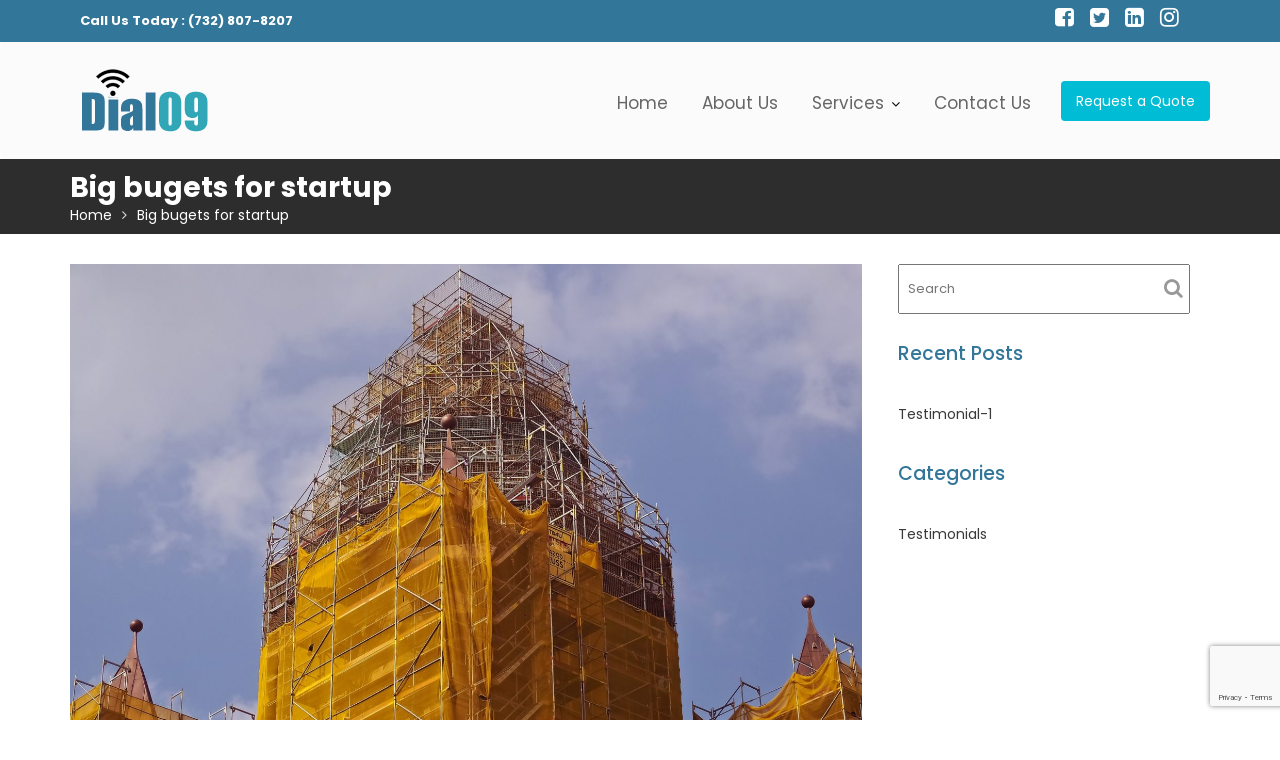

--- FILE ---
content_type: text/html; charset=utf-8
request_url: https://www.google.com/recaptcha/api2/anchor?ar=1&k=6LeRh_AUAAAAAOcBlMsIL3wKKze-12CP7IQYjF_j&co=aHR0cDovL3d3dy5kaWFsMDkuY29tOjgw&hl=en&v=PoyoqOPhxBO7pBk68S4YbpHZ&size=invisible&anchor-ms=20000&execute-ms=30000&cb=9xjwntuntuzv
body_size: 48772
content:
<!DOCTYPE HTML><html dir="ltr" lang="en"><head><meta http-equiv="Content-Type" content="text/html; charset=UTF-8">
<meta http-equiv="X-UA-Compatible" content="IE=edge">
<title>reCAPTCHA</title>
<style type="text/css">
/* cyrillic-ext */
@font-face {
  font-family: 'Roboto';
  font-style: normal;
  font-weight: 400;
  font-stretch: 100%;
  src: url(//fonts.gstatic.com/s/roboto/v48/KFO7CnqEu92Fr1ME7kSn66aGLdTylUAMa3GUBHMdazTgWw.woff2) format('woff2');
  unicode-range: U+0460-052F, U+1C80-1C8A, U+20B4, U+2DE0-2DFF, U+A640-A69F, U+FE2E-FE2F;
}
/* cyrillic */
@font-face {
  font-family: 'Roboto';
  font-style: normal;
  font-weight: 400;
  font-stretch: 100%;
  src: url(//fonts.gstatic.com/s/roboto/v48/KFO7CnqEu92Fr1ME7kSn66aGLdTylUAMa3iUBHMdazTgWw.woff2) format('woff2');
  unicode-range: U+0301, U+0400-045F, U+0490-0491, U+04B0-04B1, U+2116;
}
/* greek-ext */
@font-face {
  font-family: 'Roboto';
  font-style: normal;
  font-weight: 400;
  font-stretch: 100%;
  src: url(//fonts.gstatic.com/s/roboto/v48/KFO7CnqEu92Fr1ME7kSn66aGLdTylUAMa3CUBHMdazTgWw.woff2) format('woff2');
  unicode-range: U+1F00-1FFF;
}
/* greek */
@font-face {
  font-family: 'Roboto';
  font-style: normal;
  font-weight: 400;
  font-stretch: 100%;
  src: url(//fonts.gstatic.com/s/roboto/v48/KFO7CnqEu92Fr1ME7kSn66aGLdTylUAMa3-UBHMdazTgWw.woff2) format('woff2');
  unicode-range: U+0370-0377, U+037A-037F, U+0384-038A, U+038C, U+038E-03A1, U+03A3-03FF;
}
/* math */
@font-face {
  font-family: 'Roboto';
  font-style: normal;
  font-weight: 400;
  font-stretch: 100%;
  src: url(//fonts.gstatic.com/s/roboto/v48/KFO7CnqEu92Fr1ME7kSn66aGLdTylUAMawCUBHMdazTgWw.woff2) format('woff2');
  unicode-range: U+0302-0303, U+0305, U+0307-0308, U+0310, U+0312, U+0315, U+031A, U+0326-0327, U+032C, U+032F-0330, U+0332-0333, U+0338, U+033A, U+0346, U+034D, U+0391-03A1, U+03A3-03A9, U+03B1-03C9, U+03D1, U+03D5-03D6, U+03F0-03F1, U+03F4-03F5, U+2016-2017, U+2034-2038, U+203C, U+2040, U+2043, U+2047, U+2050, U+2057, U+205F, U+2070-2071, U+2074-208E, U+2090-209C, U+20D0-20DC, U+20E1, U+20E5-20EF, U+2100-2112, U+2114-2115, U+2117-2121, U+2123-214F, U+2190, U+2192, U+2194-21AE, U+21B0-21E5, U+21F1-21F2, U+21F4-2211, U+2213-2214, U+2216-22FF, U+2308-230B, U+2310, U+2319, U+231C-2321, U+2336-237A, U+237C, U+2395, U+239B-23B7, U+23D0, U+23DC-23E1, U+2474-2475, U+25AF, U+25B3, U+25B7, U+25BD, U+25C1, U+25CA, U+25CC, U+25FB, U+266D-266F, U+27C0-27FF, U+2900-2AFF, U+2B0E-2B11, U+2B30-2B4C, U+2BFE, U+3030, U+FF5B, U+FF5D, U+1D400-1D7FF, U+1EE00-1EEFF;
}
/* symbols */
@font-face {
  font-family: 'Roboto';
  font-style: normal;
  font-weight: 400;
  font-stretch: 100%;
  src: url(//fonts.gstatic.com/s/roboto/v48/KFO7CnqEu92Fr1ME7kSn66aGLdTylUAMaxKUBHMdazTgWw.woff2) format('woff2');
  unicode-range: U+0001-000C, U+000E-001F, U+007F-009F, U+20DD-20E0, U+20E2-20E4, U+2150-218F, U+2190, U+2192, U+2194-2199, U+21AF, U+21E6-21F0, U+21F3, U+2218-2219, U+2299, U+22C4-22C6, U+2300-243F, U+2440-244A, U+2460-24FF, U+25A0-27BF, U+2800-28FF, U+2921-2922, U+2981, U+29BF, U+29EB, U+2B00-2BFF, U+4DC0-4DFF, U+FFF9-FFFB, U+10140-1018E, U+10190-1019C, U+101A0, U+101D0-101FD, U+102E0-102FB, U+10E60-10E7E, U+1D2C0-1D2D3, U+1D2E0-1D37F, U+1F000-1F0FF, U+1F100-1F1AD, U+1F1E6-1F1FF, U+1F30D-1F30F, U+1F315, U+1F31C, U+1F31E, U+1F320-1F32C, U+1F336, U+1F378, U+1F37D, U+1F382, U+1F393-1F39F, U+1F3A7-1F3A8, U+1F3AC-1F3AF, U+1F3C2, U+1F3C4-1F3C6, U+1F3CA-1F3CE, U+1F3D4-1F3E0, U+1F3ED, U+1F3F1-1F3F3, U+1F3F5-1F3F7, U+1F408, U+1F415, U+1F41F, U+1F426, U+1F43F, U+1F441-1F442, U+1F444, U+1F446-1F449, U+1F44C-1F44E, U+1F453, U+1F46A, U+1F47D, U+1F4A3, U+1F4B0, U+1F4B3, U+1F4B9, U+1F4BB, U+1F4BF, U+1F4C8-1F4CB, U+1F4D6, U+1F4DA, U+1F4DF, U+1F4E3-1F4E6, U+1F4EA-1F4ED, U+1F4F7, U+1F4F9-1F4FB, U+1F4FD-1F4FE, U+1F503, U+1F507-1F50B, U+1F50D, U+1F512-1F513, U+1F53E-1F54A, U+1F54F-1F5FA, U+1F610, U+1F650-1F67F, U+1F687, U+1F68D, U+1F691, U+1F694, U+1F698, U+1F6AD, U+1F6B2, U+1F6B9-1F6BA, U+1F6BC, U+1F6C6-1F6CF, U+1F6D3-1F6D7, U+1F6E0-1F6EA, U+1F6F0-1F6F3, U+1F6F7-1F6FC, U+1F700-1F7FF, U+1F800-1F80B, U+1F810-1F847, U+1F850-1F859, U+1F860-1F887, U+1F890-1F8AD, U+1F8B0-1F8BB, U+1F8C0-1F8C1, U+1F900-1F90B, U+1F93B, U+1F946, U+1F984, U+1F996, U+1F9E9, U+1FA00-1FA6F, U+1FA70-1FA7C, U+1FA80-1FA89, U+1FA8F-1FAC6, U+1FACE-1FADC, U+1FADF-1FAE9, U+1FAF0-1FAF8, U+1FB00-1FBFF;
}
/* vietnamese */
@font-face {
  font-family: 'Roboto';
  font-style: normal;
  font-weight: 400;
  font-stretch: 100%;
  src: url(//fonts.gstatic.com/s/roboto/v48/KFO7CnqEu92Fr1ME7kSn66aGLdTylUAMa3OUBHMdazTgWw.woff2) format('woff2');
  unicode-range: U+0102-0103, U+0110-0111, U+0128-0129, U+0168-0169, U+01A0-01A1, U+01AF-01B0, U+0300-0301, U+0303-0304, U+0308-0309, U+0323, U+0329, U+1EA0-1EF9, U+20AB;
}
/* latin-ext */
@font-face {
  font-family: 'Roboto';
  font-style: normal;
  font-weight: 400;
  font-stretch: 100%;
  src: url(//fonts.gstatic.com/s/roboto/v48/KFO7CnqEu92Fr1ME7kSn66aGLdTylUAMa3KUBHMdazTgWw.woff2) format('woff2');
  unicode-range: U+0100-02BA, U+02BD-02C5, U+02C7-02CC, U+02CE-02D7, U+02DD-02FF, U+0304, U+0308, U+0329, U+1D00-1DBF, U+1E00-1E9F, U+1EF2-1EFF, U+2020, U+20A0-20AB, U+20AD-20C0, U+2113, U+2C60-2C7F, U+A720-A7FF;
}
/* latin */
@font-face {
  font-family: 'Roboto';
  font-style: normal;
  font-weight: 400;
  font-stretch: 100%;
  src: url(//fonts.gstatic.com/s/roboto/v48/KFO7CnqEu92Fr1ME7kSn66aGLdTylUAMa3yUBHMdazQ.woff2) format('woff2');
  unicode-range: U+0000-00FF, U+0131, U+0152-0153, U+02BB-02BC, U+02C6, U+02DA, U+02DC, U+0304, U+0308, U+0329, U+2000-206F, U+20AC, U+2122, U+2191, U+2193, U+2212, U+2215, U+FEFF, U+FFFD;
}
/* cyrillic-ext */
@font-face {
  font-family: 'Roboto';
  font-style: normal;
  font-weight: 500;
  font-stretch: 100%;
  src: url(//fonts.gstatic.com/s/roboto/v48/KFO7CnqEu92Fr1ME7kSn66aGLdTylUAMa3GUBHMdazTgWw.woff2) format('woff2');
  unicode-range: U+0460-052F, U+1C80-1C8A, U+20B4, U+2DE0-2DFF, U+A640-A69F, U+FE2E-FE2F;
}
/* cyrillic */
@font-face {
  font-family: 'Roboto';
  font-style: normal;
  font-weight: 500;
  font-stretch: 100%;
  src: url(//fonts.gstatic.com/s/roboto/v48/KFO7CnqEu92Fr1ME7kSn66aGLdTylUAMa3iUBHMdazTgWw.woff2) format('woff2');
  unicode-range: U+0301, U+0400-045F, U+0490-0491, U+04B0-04B1, U+2116;
}
/* greek-ext */
@font-face {
  font-family: 'Roboto';
  font-style: normal;
  font-weight: 500;
  font-stretch: 100%;
  src: url(//fonts.gstatic.com/s/roboto/v48/KFO7CnqEu92Fr1ME7kSn66aGLdTylUAMa3CUBHMdazTgWw.woff2) format('woff2');
  unicode-range: U+1F00-1FFF;
}
/* greek */
@font-face {
  font-family: 'Roboto';
  font-style: normal;
  font-weight: 500;
  font-stretch: 100%;
  src: url(//fonts.gstatic.com/s/roboto/v48/KFO7CnqEu92Fr1ME7kSn66aGLdTylUAMa3-UBHMdazTgWw.woff2) format('woff2');
  unicode-range: U+0370-0377, U+037A-037F, U+0384-038A, U+038C, U+038E-03A1, U+03A3-03FF;
}
/* math */
@font-face {
  font-family: 'Roboto';
  font-style: normal;
  font-weight: 500;
  font-stretch: 100%;
  src: url(//fonts.gstatic.com/s/roboto/v48/KFO7CnqEu92Fr1ME7kSn66aGLdTylUAMawCUBHMdazTgWw.woff2) format('woff2');
  unicode-range: U+0302-0303, U+0305, U+0307-0308, U+0310, U+0312, U+0315, U+031A, U+0326-0327, U+032C, U+032F-0330, U+0332-0333, U+0338, U+033A, U+0346, U+034D, U+0391-03A1, U+03A3-03A9, U+03B1-03C9, U+03D1, U+03D5-03D6, U+03F0-03F1, U+03F4-03F5, U+2016-2017, U+2034-2038, U+203C, U+2040, U+2043, U+2047, U+2050, U+2057, U+205F, U+2070-2071, U+2074-208E, U+2090-209C, U+20D0-20DC, U+20E1, U+20E5-20EF, U+2100-2112, U+2114-2115, U+2117-2121, U+2123-214F, U+2190, U+2192, U+2194-21AE, U+21B0-21E5, U+21F1-21F2, U+21F4-2211, U+2213-2214, U+2216-22FF, U+2308-230B, U+2310, U+2319, U+231C-2321, U+2336-237A, U+237C, U+2395, U+239B-23B7, U+23D0, U+23DC-23E1, U+2474-2475, U+25AF, U+25B3, U+25B7, U+25BD, U+25C1, U+25CA, U+25CC, U+25FB, U+266D-266F, U+27C0-27FF, U+2900-2AFF, U+2B0E-2B11, U+2B30-2B4C, U+2BFE, U+3030, U+FF5B, U+FF5D, U+1D400-1D7FF, U+1EE00-1EEFF;
}
/* symbols */
@font-face {
  font-family: 'Roboto';
  font-style: normal;
  font-weight: 500;
  font-stretch: 100%;
  src: url(//fonts.gstatic.com/s/roboto/v48/KFO7CnqEu92Fr1ME7kSn66aGLdTylUAMaxKUBHMdazTgWw.woff2) format('woff2');
  unicode-range: U+0001-000C, U+000E-001F, U+007F-009F, U+20DD-20E0, U+20E2-20E4, U+2150-218F, U+2190, U+2192, U+2194-2199, U+21AF, U+21E6-21F0, U+21F3, U+2218-2219, U+2299, U+22C4-22C6, U+2300-243F, U+2440-244A, U+2460-24FF, U+25A0-27BF, U+2800-28FF, U+2921-2922, U+2981, U+29BF, U+29EB, U+2B00-2BFF, U+4DC0-4DFF, U+FFF9-FFFB, U+10140-1018E, U+10190-1019C, U+101A0, U+101D0-101FD, U+102E0-102FB, U+10E60-10E7E, U+1D2C0-1D2D3, U+1D2E0-1D37F, U+1F000-1F0FF, U+1F100-1F1AD, U+1F1E6-1F1FF, U+1F30D-1F30F, U+1F315, U+1F31C, U+1F31E, U+1F320-1F32C, U+1F336, U+1F378, U+1F37D, U+1F382, U+1F393-1F39F, U+1F3A7-1F3A8, U+1F3AC-1F3AF, U+1F3C2, U+1F3C4-1F3C6, U+1F3CA-1F3CE, U+1F3D4-1F3E0, U+1F3ED, U+1F3F1-1F3F3, U+1F3F5-1F3F7, U+1F408, U+1F415, U+1F41F, U+1F426, U+1F43F, U+1F441-1F442, U+1F444, U+1F446-1F449, U+1F44C-1F44E, U+1F453, U+1F46A, U+1F47D, U+1F4A3, U+1F4B0, U+1F4B3, U+1F4B9, U+1F4BB, U+1F4BF, U+1F4C8-1F4CB, U+1F4D6, U+1F4DA, U+1F4DF, U+1F4E3-1F4E6, U+1F4EA-1F4ED, U+1F4F7, U+1F4F9-1F4FB, U+1F4FD-1F4FE, U+1F503, U+1F507-1F50B, U+1F50D, U+1F512-1F513, U+1F53E-1F54A, U+1F54F-1F5FA, U+1F610, U+1F650-1F67F, U+1F687, U+1F68D, U+1F691, U+1F694, U+1F698, U+1F6AD, U+1F6B2, U+1F6B9-1F6BA, U+1F6BC, U+1F6C6-1F6CF, U+1F6D3-1F6D7, U+1F6E0-1F6EA, U+1F6F0-1F6F3, U+1F6F7-1F6FC, U+1F700-1F7FF, U+1F800-1F80B, U+1F810-1F847, U+1F850-1F859, U+1F860-1F887, U+1F890-1F8AD, U+1F8B0-1F8BB, U+1F8C0-1F8C1, U+1F900-1F90B, U+1F93B, U+1F946, U+1F984, U+1F996, U+1F9E9, U+1FA00-1FA6F, U+1FA70-1FA7C, U+1FA80-1FA89, U+1FA8F-1FAC6, U+1FACE-1FADC, U+1FADF-1FAE9, U+1FAF0-1FAF8, U+1FB00-1FBFF;
}
/* vietnamese */
@font-face {
  font-family: 'Roboto';
  font-style: normal;
  font-weight: 500;
  font-stretch: 100%;
  src: url(//fonts.gstatic.com/s/roboto/v48/KFO7CnqEu92Fr1ME7kSn66aGLdTylUAMa3OUBHMdazTgWw.woff2) format('woff2');
  unicode-range: U+0102-0103, U+0110-0111, U+0128-0129, U+0168-0169, U+01A0-01A1, U+01AF-01B0, U+0300-0301, U+0303-0304, U+0308-0309, U+0323, U+0329, U+1EA0-1EF9, U+20AB;
}
/* latin-ext */
@font-face {
  font-family: 'Roboto';
  font-style: normal;
  font-weight: 500;
  font-stretch: 100%;
  src: url(//fonts.gstatic.com/s/roboto/v48/KFO7CnqEu92Fr1ME7kSn66aGLdTylUAMa3KUBHMdazTgWw.woff2) format('woff2');
  unicode-range: U+0100-02BA, U+02BD-02C5, U+02C7-02CC, U+02CE-02D7, U+02DD-02FF, U+0304, U+0308, U+0329, U+1D00-1DBF, U+1E00-1E9F, U+1EF2-1EFF, U+2020, U+20A0-20AB, U+20AD-20C0, U+2113, U+2C60-2C7F, U+A720-A7FF;
}
/* latin */
@font-face {
  font-family: 'Roboto';
  font-style: normal;
  font-weight: 500;
  font-stretch: 100%;
  src: url(//fonts.gstatic.com/s/roboto/v48/KFO7CnqEu92Fr1ME7kSn66aGLdTylUAMa3yUBHMdazQ.woff2) format('woff2');
  unicode-range: U+0000-00FF, U+0131, U+0152-0153, U+02BB-02BC, U+02C6, U+02DA, U+02DC, U+0304, U+0308, U+0329, U+2000-206F, U+20AC, U+2122, U+2191, U+2193, U+2212, U+2215, U+FEFF, U+FFFD;
}
/* cyrillic-ext */
@font-face {
  font-family: 'Roboto';
  font-style: normal;
  font-weight: 900;
  font-stretch: 100%;
  src: url(//fonts.gstatic.com/s/roboto/v48/KFO7CnqEu92Fr1ME7kSn66aGLdTylUAMa3GUBHMdazTgWw.woff2) format('woff2');
  unicode-range: U+0460-052F, U+1C80-1C8A, U+20B4, U+2DE0-2DFF, U+A640-A69F, U+FE2E-FE2F;
}
/* cyrillic */
@font-face {
  font-family: 'Roboto';
  font-style: normal;
  font-weight: 900;
  font-stretch: 100%;
  src: url(//fonts.gstatic.com/s/roboto/v48/KFO7CnqEu92Fr1ME7kSn66aGLdTylUAMa3iUBHMdazTgWw.woff2) format('woff2');
  unicode-range: U+0301, U+0400-045F, U+0490-0491, U+04B0-04B1, U+2116;
}
/* greek-ext */
@font-face {
  font-family: 'Roboto';
  font-style: normal;
  font-weight: 900;
  font-stretch: 100%;
  src: url(//fonts.gstatic.com/s/roboto/v48/KFO7CnqEu92Fr1ME7kSn66aGLdTylUAMa3CUBHMdazTgWw.woff2) format('woff2');
  unicode-range: U+1F00-1FFF;
}
/* greek */
@font-face {
  font-family: 'Roboto';
  font-style: normal;
  font-weight: 900;
  font-stretch: 100%;
  src: url(//fonts.gstatic.com/s/roboto/v48/KFO7CnqEu92Fr1ME7kSn66aGLdTylUAMa3-UBHMdazTgWw.woff2) format('woff2');
  unicode-range: U+0370-0377, U+037A-037F, U+0384-038A, U+038C, U+038E-03A1, U+03A3-03FF;
}
/* math */
@font-face {
  font-family: 'Roboto';
  font-style: normal;
  font-weight: 900;
  font-stretch: 100%;
  src: url(//fonts.gstatic.com/s/roboto/v48/KFO7CnqEu92Fr1ME7kSn66aGLdTylUAMawCUBHMdazTgWw.woff2) format('woff2');
  unicode-range: U+0302-0303, U+0305, U+0307-0308, U+0310, U+0312, U+0315, U+031A, U+0326-0327, U+032C, U+032F-0330, U+0332-0333, U+0338, U+033A, U+0346, U+034D, U+0391-03A1, U+03A3-03A9, U+03B1-03C9, U+03D1, U+03D5-03D6, U+03F0-03F1, U+03F4-03F5, U+2016-2017, U+2034-2038, U+203C, U+2040, U+2043, U+2047, U+2050, U+2057, U+205F, U+2070-2071, U+2074-208E, U+2090-209C, U+20D0-20DC, U+20E1, U+20E5-20EF, U+2100-2112, U+2114-2115, U+2117-2121, U+2123-214F, U+2190, U+2192, U+2194-21AE, U+21B0-21E5, U+21F1-21F2, U+21F4-2211, U+2213-2214, U+2216-22FF, U+2308-230B, U+2310, U+2319, U+231C-2321, U+2336-237A, U+237C, U+2395, U+239B-23B7, U+23D0, U+23DC-23E1, U+2474-2475, U+25AF, U+25B3, U+25B7, U+25BD, U+25C1, U+25CA, U+25CC, U+25FB, U+266D-266F, U+27C0-27FF, U+2900-2AFF, U+2B0E-2B11, U+2B30-2B4C, U+2BFE, U+3030, U+FF5B, U+FF5D, U+1D400-1D7FF, U+1EE00-1EEFF;
}
/* symbols */
@font-face {
  font-family: 'Roboto';
  font-style: normal;
  font-weight: 900;
  font-stretch: 100%;
  src: url(//fonts.gstatic.com/s/roboto/v48/KFO7CnqEu92Fr1ME7kSn66aGLdTylUAMaxKUBHMdazTgWw.woff2) format('woff2');
  unicode-range: U+0001-000C, U+000E-001F, U+007F-009F, U+20DD-20E0, U+20E2-20E4, U+2150-218F, U+2190, U+2192, U+2194-2199, U+21AF, U+21E6-21F0, U+21F3, U+2218-2219, U+2299, U+22C4-22C6, U+2300-243F, U+2440-244A, U+2460-24FF, U+25A0-27BF, U+2800-28FF, U+2921-2922, U+2981, U+29BF, U+29EB, U+2B00-2BFF, U+4DC0-4DFF, U+FFF9-FFFB, U+10140-1018E, U+10190-1019C, U+101A0, U+101D0-101FD, U+102E0-102FB, U+10E60-10E7E, U+1D2C0-1D2D3, U+1D2E0-1D37F, U+1F000-1F0FF, U+1F100-1F1AD, U+1F1E6-1F1FF, U+1F30D-1F30F, U+1F315, U+1F31C, U+1F31E, U+1F320-1F32C, U+1F336, U+1F378, U+1F37D, U+1F382, U+1F393-1F39F, U+1F3A7-1F3A8, U+1F3AC-1F3AF, U+1F3C2, U+1F3C4-1F3C6, U+1F3CA-1F3CE, U+1F3D4-1F3E0, U+1F3ED, U+1F3F1-1F3F3, U+1F3F5-1F3F7, U+1F408, U+1F415, U+1F41F, U+1F426, U+1F43F, U+1F441-1F442, U+1F444, U+1F446-1F449, U+1F44C-1F44E, U+1F453, U+1F46A, U+1F47D, U+1F4A3, U+1F4B0, U+1F4B3, U+1F4B9, U+1F4BB, U+1F4BF, U+1F4C8-1F4CB, U+1F4D6, U+1F4DA, U+1F4DF, U+1F4E3-1F4E6, U+1F4EA-1F4ED, U+1F4F7, U+1F4F9-1F4FB, U+1F4FD-1F4FE, U+1F503, U+1F507-1F50B, U+1F50D, U+1F512-1F513, U+1F53E-1F54A, U+1F54F-1F5FA, U+1F610, U+1F650-1F67F, U+1F687, U+1F68D, U+1F691, U+1F694, U+1F698, U+1F6AD, U+1F6B2, U+1F6B9-1F6BA, U+1F6BC, U+1F6C6-1F6CF, U+1F6D3-1F6D7, U+1F6E0-1F6EA, U+1F6F0-1F6F3, U+1F6F7-1F6FC, U+1F700-1F7FF, U+1F800-1F80B, U+1F810-1F847, U+1F850-1F859, U+1F860-1F887, U+1F890-1F8AD, U+1F8B0-1F8BB, U+1F8C0-1F8C1, U+1F900-1F90B, U+1F93B, U+1F946, U+1F984, U+1F996, U+1F9E9, U+1FA00-1FA6F, U+1FA70-1FA7C, U+1FA80-1FA89, U+1FA8F-1FAC6, U+1FACE-1FADC, U+1FADF-1FAE9, U+1FAF0-1FAF8, U+1FB00-1FBFF;
}
/* vietnamese */
@font-face {
  font-family: 'Roboto';
  font-style: normal;
  font-weight: 900;
  font-stretch: 100%;
  src: url(//fonts.gstatic.com/s/roboto/v48/KFO7CnqEu92Fr1ME7kSn66aGLdTylUAMa3OUBHMdazTgWw.woff2) format('woff2');
  unicode-range: U+0102-0103, U+0110-0111, U+0128-0129, U+0168-0169, U+01A0-01A1, U+01AF-01B0, U+0300-0301, U+0303-0304, U+0308-0309, U+0323, U+0329, U+1EA0-1EF9, U+20AB;
}
/* latin-ext */
@font-face {
  font-family: 'Roboto';
  font-style: normal;
  font-weight: 900;
  font-stretch: 100%;
  src: url(//fonts.gstatic.com/s/roboto/v48/KFO7CnqEu92Fr1ME7kSn66aGLdTylUAMa3KUBHMdazTgWw.woff2) format('woff2');
  unicode-range: U+0100-02BA, U+02BD-02C5, U+02C7-02CC, U+02CE-02D7, U+02DD-02FF, U+0304, U+0308, U+0329, U+1D00-1DBF, U+1E00-1E9F, U+1EF2-1EFF, U+2020, U+20A0-20AB, U+20AD-20C0, U+2113, U+2C60-2C7F, U+A720-A7FF;
}
/* latin */
@font-face {
  font-family: 'Roboto';
  font-style: normal;
  font-weight: 900;
  font-stretch: 100%;
  src: url(//fonts.gstatic.com/s/roboto/v48/KFO7CnqEu92Fr1ME7kSn66aGLdTylUAMa3yUBHMdazQ.woff2) format('woff2');
  unicode-range: U+0000-00FF, U+0131, U+0152-0153, U+02BB-02BC, U+02C6, U+02DA, U+02DC, U+0304, U+0308, U+0329, U+2000-206F, U+20AC, U+2122, U+2191, U+2193, U+2212, U+2215, U+FEFF, U+FFFD;
}

</style>
<link rel="stylesheet" type="text/css" href="https://www.gstatic.com/recaptcha/releases/PoyoqOPhxBO7pBk68S4YbpHZ/styles__ltr.css">
<script nonce="O28Ait71En43Hj9G-NJgAQ" type="text/javascript">window['__recaptcha_api'] = 'https://www.google.com/recaptcha/api2/';</script>
<script type="text/javascript" src="https://www.gstatic.com/recaptcha/releases/PoyoqOPhxBO7pBk68S4YbpHZ/recaptcha__en.js" nonce="O28Ait71En43Hj9G-NJgAQ">
      
    </script></head>
<body><div id="rc-anchor-alert" class="rc-anchor-alert"></div>
<input type="hidden" id="recaptcha-token" value="[base64]">
<script type="text/javascript" nonce="O28Ait71En43Hj9G-NJgAQ">
      recaptcha.anchor.Main.init("[\x22ainput\x22,[\x22bgdata\x22,\x22\x22,\[base64]/[base64]/[base64]/[base64]/[base64]/[base64]/KGcoTywyNTMsTy5PKSxVRyhPLEMpKTpnKE8sMjUzLEMpLE8pKSxsKSksTykpfSxieT1mdW5jdGlvbihDLE8sdSxsKXtmb3IobD0odT1SKEMpLDApO08+MDtPLS0pbD1sPDw4fFooQyk7ZyhDLHUsbCl9LFVHPWZ1bmN0aW9uKEMsTyl7Qy5pLmxlbmd0aD4xMDQ/[base64]/[base64]/[base64]/[base64]/[base64]/[base64]/[base64]\\u003d\x22,\[base64]\\u003d\\u003d\x22,\x22wpoUeMKKM0deNsOOGMKIVMKnwppZwpxdR8ODDmNVwoXCmcOMwrXDojhoS33CmyFpOsKJTWnCj1fDlG7CuMK8ccOWw4/CjcOud8O/e3vCssOWwrRfw74IaMOEwr/DuDXCi8KNcAFbwp4Bwr3CnTbDrijCiCEfwrNCOQ/CrcObwqrDtMKeRcOYwqbCtgPDrCJ9bj7CvhsKQVpwwrzCtcOEJMKyw6Ycw7nCj1PCtMOROG7Cq8OGwoTCplgnw655wrPCslPDjsORwqI+wrIyBiPDjjfCm8K9w7sgw5TCoMKtwr7ChcKlGBg2wr7DhgJhKGnCv8K9NsOSIsKhwoRsWMK0A8KTwr8EE0BhED1+wp7Dok/Cq2QMNMOvdmHDscKYOkDCnsKCKcOgw7BDHE/Ciz5seDLDknBkwoNKwofDr0gmw5QUHMKxTl4JJcOXw4Q1wohMWi9eGMO/[base64]/Dr8KpWVV9d8KAwqELwo/DvyDDlH/DocKSwq4qZBcxd2o5wrRYw4Iow6VZw6JcCHESMVfChxszwrlJwpdjw4PCv8OHw6TDjhDCu8KwGhbDmDjDpcKpwppowqsCXzLCoMKBBAx2X1xuLy7Dm05Vw4PDkcOXNMOgScK0chwxw4sewp/DucOcwoRyDsOBwqhMZcONw7Uww5cABzEnw57Cq8Oswq3CtMKARMOvw5kewonDusO+wo5bwpwVwpDDq04dUjLDkMKUVMK1w5tNeMOTSsK7bBnDmsOkDF8+wovCqcKXecKtH2XDnx/CoMKJVcK3OcOxRsOiwqAYw63DgXRKw6A3dcOAw4LDi8ORXBYyw4PCvsO7fMKYWV43wqlsasOOwphIHsKjFcOWwqAfw6nCgGERAcKlJMKqFFXDlMOcZsOGw77CogQrLn98KFgmCjcsw6rDnSdhZsOCw4vDi8OGw6/[base64]/DowTCt11MPsOUwr9Vc8OPEHDCiVNFwrXCgMKnwpvDsMOlw5rDtQfCiC/DucOcwqsowoLCpsOXA1JVWMK2w7bDvETDvwDCuDXCncKSGzFuFHMwHEdcwqwWw755wozCrcKKwqNxw7TDrUTCpVfDlgcOWsKSOjV5PcKiKsOowrXDtsKQWVhfw7zDpsKTwq9Jw5/DtMKSeVDDiMOURS/[base64]/ZVwKVFvDksKWw4sJwpPDvQrDkFYAb3cjwoBKw7fCscOmwqEgw5bCgS7CiMKkdcO5w7bCi8O6RjHCpBDDgMK7w68YbCJEw6AKwposw4fDlX3CrDYxCMKDbB5Vw7bDnHXCp8K0IMO8LsKqHMKkw73DlMKJw6J8TGtXw7LCs8O1w4/DgcO4w5pqTsK4b8Ozw4klwqvDv3fCl8KNw6HCq3rDln9SHyvDm8K/[base64]/D8KNScK3R2vDu8KmwpQyK8KnQD8IQMKjw4VUwoTCn3LDvcOCw5gAEnwIw6sbb0Nmw6xxfMOUH0HDqsKFUkHCr8K/LsK3EzvCtC3CusOTw4DCocKsST5/w4Z3woVLCH9kF8OrPMKpw7DCucOUPU/DksOlwo8vwqofw7NxwqvCnMKQZsO7w6TDj0PDkEHCr8KcHcKWIwYdw4bDqcKfwqPCry1Iw4zCisKXw4YbO8OuHcO1DMO7ayArbMONw4fDkk4+c8KcXV8FAxfCkXvCr8KwCXVjwr3DsVV0w7hIYyvDow5BwrvDgzzCnXg+QEBsw77CkxljBMOSwpgVwrLDhX4aw7/Cq19wZsOvW8KJXcOSBsOYZWrDsC5Nw7XChiHChgVHQcKcw41Sw4jDg8OnacOXLVDDmsOGTsKnfMKKw7XDlMKvHFRfTcO5w6XCkVXCuVxRwrgfSsKQwoPCi8KqMwYCa8O5w5nDsn8wVsKqwqDCiXrDscO4w7ZaYyt7wp7CjkLCosOrwqcVwqzDucOkwp/[base64]/B8OgPcO6w4zCssKoMsOGQcKTwpTDksKBw53Dt8OEDRx9w55Pwo4lPsOxP8OCccKTw6ZNNcK3MmjCo0/DhcK5wpcWT3TCuj7DtsOHYsKZd8OUScK7w71zC8O1aQE6XQnDk2XDg8Odw4R+CUHDizlsTxJqSjI+AMOjwqnDqsOxDcOLV3BuClfCrsKwY8OLH8KqwoErYcOTwpJlG8KAwpobMxgqE3UGKk85S8OfHlfCqFjClgoQw7tpwp/CiMOBSEwqw5FHZsKwwrzCrMKbw7XCqcOyw4fDlsOTIsOVwrg4wrHCg2bDpsOcTcO4XcOBUDjDlWljw6APZMO7w7LDoBAAw7gTSsO6UhPDpcKywp1WwrPCqTMfw47DpQBbw67Dryw4wow+w6VmLVTCkMOFMMOWwpM2wo/Cl8O/[base64]/DiEfDhcOyw6QOwrXDk8Kiwr4Gw7Uow4TDiwzDrMOdQ3HCqGTCnmk7w6DDiMKTw4ViRMKjw5HCpWk9w7nCvsKXwp4Nw7/[base64]/DumZPBVh7KsO4B2s2RVfDqxDDq1XDkcKsw7/DvcOaQ8KdajHDssOwVxcPQcKSw4pvRUfDkWQfUcOjw6fDlcO7dcOGw53CqmTDscOCw54+wrHDhQHDi8OOw6pMw68swp7DmMK/[base64]/CnG9tFmPDt17DvMOewrLCmkYSXsOywqwDw6czwqbDrMKgw5seX8OzZ3Yjwpt/wprChMKGInNxNiVAw50dwo8Vwp7Cg0PChcKrwqV1CcK1wo/CuW/CkzDDi8KIBDTDtABDJyPDgcOMGHh8Vz/DusKATlN8E8Olw4BiMMO/w5zDkjjDlEF+w5RwE1pgwow/[base64]/[base64]/IMKVDlFbB8KYFcKPwrfDhMK1w7jDmGA5ScOXwpfDoMOsegLCnAdRwrDDscOoRMK7OUFkw5rDsCEvQhsEw7QMwpAAM8OBBsKFAyPDpMKMZk7CkcOUAHbDtsOLCwZOGzRQZ8KMwpwUDll0wqxQDAbCl3QoNWNkTX0LeyHCtMODwq/CoMO4esO4BGnCsALDlsKjRsOhw43DoTwgfg4rw63DrsOZSEnDjsKuw4JmQcOcw589wrnCrQXCqcOKOTNjGnU9T8KNH2NXw4nDkC/DpFbDn03CrsKdwp/[base64]/CmXwvMSYYLMOmBAhXw6/DtnjCtsKLJMKtwpnCoDp/[base64]/[base64]/DrMKDwpvCk8Ksw4jDoRzCk0LDt8KBbcOXw6DDhcK/HcKRwrHCpFcmw7YfF8KywoxTwq1xw5fCrMOiKMK6wplHwpQLQCzDrsO2wqvDpiAfwpzDt8K/CcKSwqZiwp3DvFzDiMKzw4DCgMKcLwDDqAzDjsOlw4oKwqjDsMKPwoxKw5McEH/[base64]/[base64]/DmxkNwp4hw5LCiMKCZWfDm8OLEVDDksO3YcKnVQnDjQYhw7N1wrHCvhAmCsOaFiAow58lSMKBw5fDpkPCl07DnB3Ch8OAwrXClcKefcO1e1tGw7wSfEBLUcO9JH/Cu8KHFMKPw7caXQXDljwNbXXDs8Kqw7IAZMKdFi96w4kEwr4NwrJKwqXCkGrCmcKsPTUUesOeQsOaUsK2RGBfwozDj2A8woxjfCDDjMOhwrMYBnhhw5N8wovCj8KoI8KMXC40IHrCk8KEFcOGbcOCe2glAWbDh8KQY8OOw6rDmAjDhF0HJFbDtG1IPmEzw43Cjw/DhQfDnWLCisO6wrXDoMOEAsOkfMOzw5VhXWkdIcKAw6vDvMKySsO8dGFbKMORw6xYw4jDqURqwoXDsMOiwpg1wrFiw7PCrjLDmE7Dph/CtMKzEMOVTz5Owp7DhSXDmT8RfxnCrCHCm8OiwofDi8O/[base64]/wqUcw7fCsRJ7w7DDkcKlABcbHgVbw7UbwrTDsA8vasO4eQgSw4jDosOmXMOLOlHCn8OROMOPwoHDsMOdTW5kZQgNw4jCkE4bwqzChsKowq/[base64]/DkXI5w5VZJg5oNsKnw4jDojoXamfCkULCvMKAC8Oow7DDnsO9QiMIPwp8Sj/DoEPCiF3DnCcfw55aw5VQw69TSDYKIMKzTix0w7YdJC7CkcKiBGjCq8OoacK0bMOpwq/CusKyw6g1w4lIwrc/dMOwUsKww6LDtsO2woo5H8KDw4tAwqbCtcO0FMOAwoBmwps4cXVgJDoawq7CrsKoccKLw4Aqw5TDjMKAXsOjw5zCiCfCuw7DuRscwrQmBMOHwqXDvsKFwprCqUHCqiZxQMKyXz9sw7HDgcKJYcO6w6p/w59pwq/DlSXDu8OfXcKPdGZ9wpZNw6M0TjU6wp95w57Cvj8rw496IcOWwpHDr8OBwpNxI8OkEgZpwox2asOUw7bClF/DkG1+KyFhwpIdwpnDn8Kgw6fDlcKbw5XDu8KtQMK2wrrDrk9DHsKSEcOiwrFUw4XCv8O4UnbCtsONMibDqcOjaMOLIxhzw5vCiTjDhl/DksK5w5bChcOmUnxnfcOkwrt7GkR2woDCtD07ScOJw6PCmMKnRmnDkQ4+XzvCul3Dp8KvwqjDrCLCrMK3w7fDrlbCgCHDtEIiRsOMOmAhA2HClSBGUyEbwr/Ch8OmU25id2TCtMOewp5zXDMdWgHDrsOewpzDs8Kfw5vCtSjDt8OPw4LCnVVYwoXDg8OKwpnCssKCckLDnsK8wq5lw6YbwrzDocOmw5NTw4drdiUbEsOJOA/[base64]/CvMK0w5x4fcK6IUlWwpUbeMOkw5XDoHB3wrTDpWwUw5wpwrLDrMO8wq3CrcKvw53DsGtowprChDo0Ng7CvMKww4UcDEQkK2PDliTCploiwqpAwqTCiFgCwprCsAPDv3rClMOgOAXDuVbDrhQ6KyzCosK1QXFLw6DDunnDhBDDo0BKw5rDssOKwr/Cgytbw4dwVMOqBcKww6/CrMOWDMKud8Ohw5XCtsK8KMOqAsOFD8OzwqPCqMK6w4YQwq/DmyV5w45qwr88w4p9wojDnDTDpB3DgMOowoTChSU/w7TDpsK6GXR+wpfDm0rCiG3Ds2PDtSpgwpQNw5MtwqkoQzxwRmVWBsKtWcO3wrxVw5jCk10wChkswoTCrMOQOMKEQxAuw7vDu8Kjw5/ChcOqwoE3wr/DiMOHeMOnw5bDrMO+NQR7w4jDl0nCgGDDvkTCkVfDqVDCh05YVDw4w5NewoDDtF99wrTCpsOqwrnDtMO6wrhAwqMqHMOhwrFdKkVxw4Z9NsOPw7tiw5Q/BGYQw48GfTvCh8OrIy5xwqPDvxzDgcKdwpLCoMK6wr7DmcKTJsKHW8OLwrAlMkReLiDCisKMcsOJZ8KDLcKpwr3DuivCmTnDrFZEKH4iGsK6eHXCowDDqEjDl8KKO8Osc8OowrIxCFbDpsOxwpvDgsKIB8OowrAPw5DCgGTCuV4GaF9/wq/Cs8Oqw7LChMOYwpo7w5kzDMKWFmnCh8K0w788wqfCkXfCpW49w5bDrGNFecKnw4TCoVtGwqQQJsKlw6hWIAhueQZZZcK6fGQ/RcO2w4MyZV1Yw6tIwofDhcKib8OUw47DiBjDnsOGN8KiwrUwMMKDw5hnwowOfsOnX8OYTkPCl2fDlR/CscKyYMKWwohDZcKQw6U/[base64]/[base64]/CtcKCw5bCvsO+wokGaRlaLsObKsOgwp9vaxFXwrJkw5vDtsODw40WwrDCtg5swrjCoV4Jw6fCqMOMG1LDn8OwwoJhw5TDkxfCjFXDucKaw7dJwr/CkGLDs8Opw5onC8OIWVTDv8KMwptmA8KSfMKIw55Dw6IAUMOCwpZFw7QsKUnCiRQSw7Z1WDfCoTN2fCzChBHDmmoowo0jw6vDgkJOesKzR8O7NxXCssO1woTCqU0vwp7DkcK3XsOXOMOdS2VEwoPDgcKMIcKmw7cJwq8Qwr/DkRnDu0kjPwICfcK7wqAiIcKewq/[base64]/CjMKHeRbCuBDCgVTCrS0lw6MrwpdKwpDCiyUzw7jDoksKw67CpknCs2vDhz/DpsKawp8zw4DCvcOTSR3Crm/DlBpEFlrDg8ORwq3CjsOIOMKCw6kVwrPDqxp0w7TClHhXYsKnw4vCoMKJHcKWwrJpwoHDjMOPQcKDwr/CiCrCm8ONHSZEByVqw4bDrzHDlsK2wrBaw6jCpsKFw6zCmsKYw4shJAMywrQywrgjLAlXSsKwIAvCuAd5CcOFwowpwrdMwqPDoFvCuMO4NgLDvcKNwqY8w70XAcO2wq/[base64]/Dg8Kyw6vCr8O2NQrDgsONFcKFw4vDmCrCisKXW3JowokwwqLDh8K7wrxzJ8KYNHLDisKQwpfCmV/[base64]/CmBnCmsOGwqMiM8OeEWt4w6ZfJ8K9wqshBcK+w5ELwpvDmH/[base64]/CicOawopXH8KJw4MFSQZuwqQ7LcOyMMOAw5E8OcKeCDIxwrHCosK7wrRtwpLDvMK0AxPCtm7CqzUUJsKIw5c+wqrCsmMld2Q9H3sswp0qDW9rO8OYF1YwElLDjsKVDcKNwpLDuMOBw5bDti0SM8OMwrbChRZIH8OUw4VCO1/[base64]/DpcOqwozDvcKkSsKyw6cXbMObwqTDuAbDvMKYOcKgwp01w6/DmWUtYyLDksOHIEtjPMOvAjxKBDvDiDzDhsKbw7DDkAwoHTwaNiDDjMO1esKrNDRkw4wWBMKWwqp1GsOhRMOmwpxBMkFXwr7DqMOcaDnDlsKYw7N4wpfDicKPw6fCoEDDvMOZw7FxGMKZGXnCv8Obw5XDvhd/HsOBw5l5wpnDuAgSw43CuMKUw4TDncKvw7oYw4TCgsOywoBxCDFhJHATWSPCliJiPmgyfiguwoMSw4EAXsKZw50TGCLDssKaPcKfwq89w6EBw6PCv8KZPjFAEETCi0w+wqjCjl4hw7PChsOZTsK/dwHDmMO3O2/[base64]/Du2rDrcK1EkjDhMKuB3E4UsKpAD1tcMOcPAnDocKxw7kww5LCg8K0wqcrwqEswpXDvE3DjWLCmMK1P8KzVyDCicKXK0rCjMK0eMOHw5tiw7Ugf0Yjw4gaOT7CscK0w7fDo31Fw7FDaMKUYMKNN8KAw4wmU28uw5/Ds8KzXsK1wrvCkMKEel1VPMKIw5PDnsOIw5TCtMKmTBrCp8O/wqzCpRbDpHTDiC0iDCjDosOrwqY/[base64]/CkMOyThBhw5fCixt7w7RlA3bCvhFnMMOewotvw4LCosKRdsK7Kn7Dv3dew6rCgsKrVgJFw73DjDUSwo7DgwXCtcKywpxNL8KMwqFIccK2LRnDpiBPwpp9w7AWwq/ClD/Dq8KrOnvDgDrDoS7Dsi/[base64]/[base64]/wrF6M8KhY1zDssKcHUZow61yw4jDlUHCi1dIACnCh8K9d8K1wpsBWTx/GiIzYcKpwrhKOMOdEMKMRD90w53DlcKcwrM7GmHCqzTCocKlBhp+WMKTIRrChX3CimptUxUkw7LCj8KBwrHCh1vDmMORwpYOCcOhw7/CmGjCtMKWY8Kpw7wDBMK/wr/DuEzDlgHCicKuwpLCrQTCqMKWZsO/[base64]/DhzMTCsK8wrEZw5oyw4xQXMOvQsO6wrvClcO0UDPCqETDicOJwrHCrWTCjcO+wp8fwoVxwrx7wqtRcMO5c3HCi8O/[base64]/Dh8K7w4vChMOmw7hlwr7DrAXDs28+wr3DjzPCpMOqBhxddijDvXvCjnwWQ1kaw5/ChMKnwqXDq8KbDMOuAxwIw4Z/w4Bkw6jDr8Kgw79xE8OjQX4XF8Ozw4Yfw7F8YCRQw5c5TMOZw7QfwqPCpMKOw5QywprDjsOpZ8OqCsKKS8Kmw67DicOLwp42aBMgUEIFCcKZw4DDocOzwozCjcOdw65qwq8/Nmo+UzXCsxp/w5kCDsOowpPCpXXDj8KWcCnCisKlwp/CvMKVA8O/w4HDscOHw5/Cl2LCq3wUwq/CkMOqwrsdwrFywqvDqMK6w5xrDsKuPsOzGsKNw6HDvSAmXBFcw6HCrjBzwr7CrsO0wptRbcK/wohgw4/Ci8OrwrpMw75qPl1xdcKPw5NHwo1dbm/DicKvIRETw6U2LBXCpsOlw4oWZsKvwpXCiXMbwr19w6/CsW3Dt39Pw6nDqzgSKmhhXnJDecKjwrUUwqQTRMOvwooOwplAYCnDgsK5w7Jrw7dWKMORw6nDsD0/wrnDl1vDrjhOHEdtw7leWsOnX8KLw7kbwqwbF8KMwq/Ct2fCkG7CssOvw7DClcOfXDzDkATCrypUwq0mwpseBE47w7PCuMKlKGFWIsOnw65UD30iwqkPHi/ChUt3QMO7wqcBwr19CcOdbMOiFBkiwonCuAVZV1M6UsOlw7gca8K0wojCuEIUwpfCjcOowo5ww4p6w4zClcK6wpXCicO+F3HDi8Kxwopdwp9DwoNXwpQIO8K9asOqw6o3w4EPOB/CmH7Cs8KlQMKgbRUNwqkYeMKxdirCjAknG8ONJsKtU8KvYcO9w4HDtsOOw5jCj8K5KsOIc8OEw73CjFQ6w6jDmgfDqMKpZ1TCgVgrMcOnVsOkwoTCvQ0ifMK0NsOlwp4SUcOYZkM2TSfDkB4WwrfDrcK+w4ZJwqg6OHBPBx/[base64]/CkMKcw7/[base64]/wqfDoS0wCcOTEMKpOcKMwrA+w5jDqkHChQFAwr9zcFfDqQBJHnrChsKKwr4lw4gXSMOPXcK0w6vCjMKwLnjCtcOYWMOVYgc0CcOhaQdgN8OQw7MVwp/[base64]/Cl8Ouw63DpQ3ClhDCrsKqRz7DiUzDnUHDljDCkVPDncKAwpY2OcK8O1nCsnRpLhbCqcKmw4kqwpgoYcO2wrAowrbCl8KHw6kNwrzCl8Kgw5DCkzvDuC8Vw73DkQvCnBIsaltqdncLwok+GcO7wr1Xw4NpwpnDtw7DqXBMDSh/w7PDlsObPjV4wr7DvsKLw6jDvMOZZRzCl8KcDGPCijHCmHLDrcO5w5PCnjZvwqwTaxJwP8K0J0zClkp8AWHDgsKLwpbDrcK9cyDDs8OXw5EtNMKVw6HDmMOrw6bCqsKsZ8OcwpZyw4sxwqbDkMKKwr/DucK/woHDvMKiwrHChW9ODhrCj8O4YMKPGUstwqJmwr7ChsK9wp3Dh3bCtsKNwofDlSd1KEEhEFzCs2fDgsOdwodAwrkeNcK/wqDCtcO6w5sIw5VCwpExwoxnwrxNVsO1PMKgVsKODcKcw50GSMOJTcOOwoLDjC/CsMKJDX7Cj8Otw5lpwo1NXklZWCnDhVYXwoPCvsKQZFw3w5XCvy3Dt3wMcsKMA157eggRNMKqcEJkJMOrH8OtXwbDo8KXdDvDsMKXwohPVXjCpcKEwpDDvErDtGPCqy5gw77CrMKzc8OfWMK/ZljDqcOTecOWwqPChTfCkT9fwqXCicKtw4DCh0/DvQTDhMO0T8KZF25fLcK2wo/[base64]/w7DDiyMbwqFDSAhedMOTNsKFwrI3WsKxCwUYw6gAR8OQw64XRcOqw5F0w6EkMCDDqsOrw4F7NsKYw5VxQsOnGzvCnVLCu23CgSbCpAbCuR5ITMOVcsOgw4knJys+G8OlwqXCtDRpa8Kzw6BzXcK2M8O7wqYswqJ/wpsHw4HDsVnCpMO/RcK6E8O2RxjDtcKqwplUA27DlV1nw45Rw5fDv3EZwr0SaXBtXGjCiCgYJcKMNcKww7BHQsOlw7/Ch8OZwoQ2Ow/CqMKKw5/DlMK0V8K/IA96O34uwrIPw6Yhw75ZwrnCmxjCgsOMw5gEwoNXMMO7NAXCqRdSwrvCjcO5wp/CrSXChQsaf8OqdcK4AcK+cMKXIxLDnC8JZC00ZT3DmzhbwoLCi8OhQsKlwqozZcOcI8K0DcKZYGdiWSFSNirDjUQmwpZMw4jDiHN1d8KIw7fDtcOIFcKvw5RMBFMRBsOvworCnEXDkRjCscOFbGVOwr02wrhrcMKzaTjCscORw6nCugrCuV5Jw7DDkUfClhLCkQB/wofDssOmw7gZw7YNfsKbNmrCs8KHEMO3w4/DjBkBworDu8KkDTs6e8OuHEQAUsOPR1TDgcK1w7HDomVqKRVdw7fCiMOCwpd1w6zCmQnCqSRFwq/DvQ1zw6sOQGZ2ZUXCo8Osw5fClcK2wqETABXDtBYUwrlHNsKnVcOhwrrClgImchrCsT3Dr0kYwroqw7/DrXhzLU0CF8Ksw59qw7ZUwpRMw7TDnTbCjBvCpsKrw7zDsAoxNcKgwoHDq0ooZMOmwp3DjMKpw4rCsTjCs0YHTsOLCcO0PcKLw53DucK6Iz8swqTCvMOpVnYNBMOCegXCi3ZWwpdSR3IyeMOzYHrDjF/DjcKyM8OGUybCulpqS8KpZ8KCw7zCtUF1U8OnwrDCjMO1w5PDvjtpw7xdF8Oww7IDJkXDuBNfOzdGw5wmwowYQcO6LzlET8KocUbDpUgjIMO6w7YuwrzCm8OZasKWw4TDmMK/wpcZIjHCmMK+wpXCoW/[base64]/CtsKeBUTCnE/Dp8K5W8OPf8Opw7kHRsOYIcKMUk3DoTJIL8OMw43ClCIJwpXDgMOUd8KTTsKpN0pww45Zw6JqwpMlJxwpfELCnybCl8OnKiJGwo/DtcOmw7PCgk9PwpMuwo3CsE/Dl3g/w5rCqsOtJMK6PMOww7k3K8K7w4pOwp/CvMOzMQEze8KpJcKww7bCkmdjwo9uwoTCk2jCn3RRXMO0w6dgwr5xXHLDi8K9DUzDqidKIsKcSWbDgUfCqHfDtxFWJsKgNcKywqXCvMOlw53DucKYRsKBwrDCnUDDk2HDgip5woxRw45/wrdPEMKOw77DvcOOD8KUwojChC/DiMKnccOAwrDCm8Ozw4HCn8Knw6dWw44Tw5FmGHDCnRbChWcFScKAVcKGfcKqw4LDlB1Bw6p8SC/[base64]/[base64]/CkcOJKR4DChPDosOQw4DDlcOoQ0YkU8O1HsORwpEhw546UGzDs8Kywr0UwrjCrUvDjDLDvcOSRMKVcT0iXcOVwqpjw6/Dh2/CjsO6XsOOWBXCkcKPfsKjwos5XTceKUR0ZMOgcWDCkMOoSMOow7zDlsOLC8O8w5piwpDDhMKtw70nw7ERZsKoLGhKwrJyYMOfwrVVwqxAwp7DucKuwq/DgibCusKqQMKIEWomRlJJGcOHecOLwolqwpHCv8OVwqfCu8KVwo7Dh1RWWR0NGypfVANjw5HCucKHAcOabDDCoEbDqcO3wqrDojbDrMK0w4tZVxjDmwcxw5JGKsKhwrhbwrlMbn/CssOnUcOTwo4QPj0bw4DDtcKUJSzDgcOhw7/CnQvCu8KqVyIOwrtqwposcMOlw7FdcFnDnkVEw5NcXsOiJ2fCpibCqTbCr25PHcKsGMK+bMORGcObdsO/wpMNJlcoNSXChsO/ZzfCoMKFw5jDuDHCnMOYw6A6ZjjDq0bCl3pSwrYcVMKkQsOywr9Kd24eU8OqwpM6IsO0XwTDngHDjh0+ExM4ecK2woFQY8KvwpFHwq8vw5XCs1VPwqx6dCTDv8ONXsOQPgDDn1VpJkvCsU/[base64]/ClcOcfHDDrMK+woDDkn3DvAdXw6PCnMKHTsKhw4jCi8KQw7ZhwpsUC8OYFsKcF8ONwpnDm8KPw4zDm1bCiRvDnsOMVMKUw57CqcKlUMOOwoQLajjDnTPDuWwGwonDpExlwoTDscOYMcO3ecOPFg/DpkLCq8OJPMO+wp53w6/CicKbwr7DpQktGcOCFFTCpHfCn3zCi2rDpGg4wqcBAMK9w7nDr8KJwo5jTFjCv25mNHnDisO8WMKqeTFgw6QyQMKgX8KQwprCnMOVNQ/CisKHwqzDqDRNwpTCjcOgPsO7fsODFD7ChcO/S8O5biwhw5sWwrnCt8OZJ8KEGsOdwobDpQfCtVIYw5bDrxrDuQllwpDCqCIlw5R0ek4zw7Zcw6V6JmPDphXDvMKNw7/[base64]/[base64]/Cm8K+GX3Cnj8EX8OUOl7DiiU+OH8aQ8KvwoLDvcK6w4VHcWrCusKqEB1awqhDTnjDm2DCgMKsQcK7YcODacKUw4zCvwTDn0DCucK3w4VJwox7O8Ohw7rCt1zDinLDugjCuEfDmnfCux/[base64]/DslgQwp/DqSMfwp/DrjhDTcO9BAoIFMKtR8KsOyTDvcK1FcOJwpjDusODITZvwrFLKTVfw7kfw4rCqsORw4fDiDPCvcKRw6NgEMOvZxXDn8OQbCEiwqDDhmTDucOrD8KtB0J+I2TDncOPw4bChGDDvXrCjMOJwosZKMOPwo3Cuz/CijYYw4RrC8K4w6XCosKlw5TCpsK9eQzDo8OiEAPCvQt0HMK9wqsFMV8cAhw6woJkwqwdZlAfwq/CvsObd2zCqQhHUsKfZmDCvcKkUsKFw5sPXFXCqsKRcUnDoMK9FmZlPcOkEsKZAMKIw4XDu8OJw41BI8KWL8OkwpswF07CiMKET33DqCQMw6dtw7UfGCDDnWZ8woA/VxPCrCLChMOCwqlFw5t8BcKcO8KZV8KxV8ORw4rDmMOcw5XCpD0Gw5oiM1plUwFBLMK4esKtKcK6ScOTeyQAwoEdwp3CosKaIMOlYMOjwoVbOMOmwrAgw4nCtsOiwrlYw40KwqbChzk/WH3Do8OZJMKGwpHDsMOLb8KJecOXcxzDrsK7w67CuCRhwqbDhcKYGcOmw5kdKMO0w7XCugJWH3AQwrQxbD3Chg57wqHChsKmwqBywqDDisOFw4rCk8OHTTPDl0PCo1zCmsK8w4NcNMKRWcK9w7Q9DhbCiEvCr2U4wpJwNRrCmcKBw6jDtR4tJTlfwocYwrh0wrY5Zx/[base64]/[base64]/Dj0/CkW1NwrPDs1TCvMKJKBxtBRzCrsOyXcKYVybChwbCjcKywptQw6HDsBbDuEsuw5/DjlfDoxPDgMOrCMKZwoXDnEYNJWHDnEoEJsOXfMOoSkU0LULDpVE3fUXDiRciw7w0wqvCjcOpY8O7wrPClsKCwp/[base64]/EcK0w5nDoMKHwogtPQdVw6zCvMK6CMO8wqA+YVLDngPCmMOaQcOoN0sNwqPDjcOsw6cia8OUwphIaMO0wpBUCMKAw5cZRMKef2sXwrJYwpnDhcKvwp3ClMKYfMO1wqLCu3x1w6fCl1/CmcKIecKacsOww45fVcKmKsKIwq4dcsO9wqPDscKKexkow4xDUsKVwrJBwo5xwr7CjUPCl07Cj8OKw6HDmsKJwprCgjHCmsKIw5XCkMOSasO2e3IfAEhNbF7Du1klwrvCun/CpMOCXw4PU8KWUBbDsxrCrWLCrsO9EMKbbTLDs8KpNCzDmMKAIsORUhrDtH7Dql/DqB9CL8Kcw7AlwrvCq8Knw4rDn1PCt2w1FF0XbE5rX8KwB0Bxw5DCqMKoDC9GG8O4NANdwqjDrMKdwrhqw5XCvlHDjSHCkcOWQz7Dug8rTzVxHwttw7EWwo/CtSfChMK2wpPCumtSwpDChm1Uw5XCrCB8OTzClDnDucKow5U3w53CjsOjwqTCvcKNw4IkRxARfcKHBUtvw5XDg8O1aMOsOMKDR8KzwqnClHc5AcObLsOGw7BhwpnDhTTDjFHDmMKaw5nDmUh0asOQGWZbfgrCr8KFw6QAwojClMOwJl/CilQ/[base64]/woYUaMOOw5R9IkRzT3rCr8OJEwfCkwbDqW/DuhzDv1dnMsKLfS8Mw4LDusK2w6tLwp9pOsKtciLDvy7CtMKrwqhjWEXDncOBwrQ0QcOfwpHDi8KnbsOUwqjCmAgqwpLClUd8O8OCwpnCg8KJOMKULcOKw7EDe8KYw79dZcK+wpnDoBPCpMKqenDCr8KxTsOeMsO0w5DDpMKUayPDosOVwq/[base64]/DviXDvMO/AA7Dj8KzwrHCjsOlw7vDjT5QfEM4w6Nhwp7DrsO6wrMRHsOvwqTDoDsow53ChWrCqxnDucKqwoonwpwWPmJYwps0OMKBw4dxUnvCoD/CnkZAwpdpw5htO1rDmSHCv8Kxw4E/cMOBwrHChMK6VAwfwppoYgRhw40MCsORw5x0wq85wpA1bsKuEsKCwoY5Xm9BJE3CjA0zHjbCssODPsKpNcKUOsOHXDYSw7Mca3rDnXPCj8K9wr/[base64]/CkVBJAGZQwqJzwrTCjlN2wqYfw796dRLCtsOOMsOIwpTCtmgMfydKKgPDvMOyw5zDkcKGw4RseMOZSUt1wpjDrhF5woPDgcKcFgjDnMKZwpA5OAbDthB/[base64]/CogzCj8Krc2lywqcUw4vDnRjCmsKpw54CwotJfsOiwpPDlMKuwqnCuWAxwoXDqcK/GCszwrjCnSp6e0xLw7jCkGEkDGXCqQXDgV3DmMOMw7TDgFfDtyDDssKwAQp1wrfDhMK5wrPDsMOpUMKRwrU/ZyfDuRtpwrXDkQFzCMKZRsOmCyXCtcKiLcOhX8Klwrhuw67DpUHDvcKFeMK+Q8OZw789AMOGwrZbwqnDrMOBb0Mcf8K8w7lkRsKuLTPDtMOlwpNSe8O6wpbCqTbCkyoywpM7wq94VcKHRMKKIlbDgF5+fMKHwrfDi8K5w4vDg8KEw7/DoxLCqSLCosK7wrbCg8Kjwq7Ch3jDocK6SMKxSkzCisOHwq3DscKawqzDhcOFwpsxQcKqw6pBHAAEwpAPwpteVsKKwo7CqnLCjsO/wpXCisO6NAIVwqtAw6LCusKTwqQbL8KSJQLDh8KowrTCisOBwqzCh37DlSzCvMKFw5fDocOPwoQcwqxAPMKMwqgPwohhH8OZwr0Jc8KXw4RnT8KQwrE+w4drw5fDjQfDuhLDokrCt8O7EsKcw6B+wonDnsO/[base64]/DvDPDiT9dwobDrz4OQcOLP3bDmCHDrcKmw5Y+Mxtww5MdB8KLdMK1LT8TEzvCnHnCosKmKcOlasO5CnfCr8KcOMOFSm7Cpg/DmcKyCcORwqbDhGISbjkHwpnDt8KGw6/Dt8OUw7LCnMK4fQd1w7vCoFzDqsOwwqgBYXrChcOrUCV5wpDDkMK8w5wsw6PDszU3w6BRw7R2RwDDqDwzwq/DuMOtD8O5w4gdB1BoMD/CrMKFGE/[base64]/DsO2w5LChzAgLcKzwqIUw5UPw4fDvMKgwpJrFcK5c8KnwovDlinCunbDm2ZYbScaNVnCtsK0BMORK2V2NGLDlgtTDWc9w4MkW33Dsys2AizCqmtbwpVxwqJcKMOIb8O4wqbDj8ORWcKSw4M4JCgiQcK/wqrDt8KowogZw5E9w7TDlsKuScOGwoQFbcKIwoYcw5XChsOyw4hkIMK9LMOxV8OEw4VTw5Zrw4lXw4TChCUJw4fDvMKZw61xM8KTag/CucKITQ/Cl0bDn8ONwo3DrzcNw4/ChsOGZsKpPcO/wowjGGVHwq3CgcOFwoAJNlHDrsKlwoPDhzgxw6PCt8O+V1HDkMO0CDDCv8OINTnCk1Qcwr/CgQnDh24Lw75eYsK7B2hVwr3CmsKuw6DDtsKOw6vDiWxqH8Kaw7XCjcKgaEJEw57CtWtjw4XChXhOw5rCgcOSLFvCm2fCp8KXO2duw4nCrMO0w7sjwpHCr8OPwqVpwqrCvcKTLANZPl9WbMK+wqjDmT4aw5I3MWzCssO/fsO1McODfww0woDDvREDwrTCkyzCsMObw50UP8O5wowoOMKhMMKIwpwSw6LDqMOWah/ChsOcwq7DqcOsw6vCjMKiQxUjw5IaCHvDusK+wpnCnMONw4fDmcOUw5bConDDtE52w6/DscO9P1ZDfmLDniduwpnCmcKsw5vDumrCpMKMw4Zzw5LCqsOzw5BFWsOlwpvCgxrDuDTDsHZRXC/CgUATcHEmwpEvUcKzRT0lIBPDmsOvw419w7l8w6/DuArDqk7DrcO9wpDDr8KswoIHH8O8csOZN049MMK1w6PCjRVjH23Du8K9d17Cr8KNwoEIw7rCig/CkVzCvFfCmX3Di8Ocb8KSQsOODcOOKcKqM11iw5oFwqNVRMOiDcKOARoNwr/[base64]/[base64]/Cv2bDj3/DtcONwozCqz/DjkLCoMOINsKNP8KDw5vClMOkO8KIXcOhw5nDmQPDmUXCuXNrw5PCmcOMIFcHworDsUNWwqVpwrZkwp0sHC46wqcWw6BYfSpuXVrDny7Dp8Kca31BwpMaXifCpXQkfMKdH8Ksw57CuS/CtMKqw6jDnMKgfMK9GWbDmDI8w5bDjlXCosO5w7wZwpbCp8KMPArCrzE6wpbCsidLfh/DgsK7wpsew6HDtgJmBMK0w6B0wpPDrMKmwqHDm0QIw4XCi8KDwqd5wpR6GMO4w5/CmcKmMMO9M8K1wrzCjcKUw6pVw7jCmcKGw41QasK0N8OndsKaw4fDhW7DgsKMABnCjwzCrAhMwrHDjcKHUMKkwq05w5s/LEVPwoslIMOBw71IYjR0wo92w6TDlWzCtcOMH0hFwoTCsCh4esO3w77DrcKHwp/CkE7Cs8KXQjkYwrHCjGIgNMOowoMdwqnCucKuwr55w41pw4DCt0oVMT7CvcKoXQBGw5nDucKpPRgjwqjCtjjDkwhEGE3CumIfZB/CmVHDmwpUJzDCtcO6wq/DgjHCnDJTHcOewoNnLsOewoRxw7/CmsKCaz9Bwo/DtXLDmyrDi2bCu1Q1HsOLb8KWwr0Kwp3CnyAtwoTDtsK+w5/CsyvDvQdOOQ3CqcO7w7YAPm9AEcKtw6fDuTfDqBVAdynDqcKFw5DCoMOIWsKWw4fCtCppw7BMf1sLBmbDgsOKLcKMw6x4w7LCkAPDoXjCsUBnfsKaTCkidQAhVMKbdcO/w5DCpwXCj8KIw5FYwrHDnCzDsMOGfsOOR8OsdW4GUngDw6IVS3rDrsKTTWkUw6DDm2FlAsOIInzDlCHCt0wtBcKwJCjDmsKVwp7Cvm9MwpXDgQEvJsKQFwA7ZFPDvcKOwpJZICvDgsO3w6/CgMK5w6FWwpLDrcOpwpfDinnDg8OGw4PDizfDncK9w7PCrMKDB1fDqsOvEcO+wq9vQMKWLMKYN8KSORsNwpUVCMOCNnLCnG7ChUzDlsOYfEjDn0XCq8Kaw5DDnn/[base64]\\u003d\x22],null,[\x22conf\x22,null,\x226LeRh_AUAAAAAOcBlMsIL3wKKze-12CP7IQYjF_j\x22,0,null,null,null,1,[21,125,63,73,95,87,41,43,42,83,102,105,109,121],[1017145,855],0,null,null,null,null,0,null,0,null,700,1,null,0,\[base64]/76lBhnEnQkZnOKMAhmv8xEZ\x22,0,1,null,null,1,null,0,0,null,null,null,0],\x22http://www.dial09.com:80\x22,null,[3,1,1],null,null,null,1,3600,[\x22https://www.google.com/intl/en/policies/privacy/\x22,\x22https://www.google.com/intl/en/policies/terms/\x22],\x22jewtNcUDVQymRRyFwW0lDefLo+DNasC0KwXvO8+cI5o\\u003d\x22,1,0,null,1,1769022909825,0,0,[120,83],null,[152],\x22RC-Ppj1RePdOceulQ\x22,null,null,null,null,null,\x220dAFcWeA79bhABxyqEsYzgEFifJwhDVv2jzCRDCS_j9sSJp_G7w9XE3x88_8kXhuRTJi4ifX5tcrQlN3D6R7psADKO3UsYN4IDKg\x22,1769105709950]");
    </script></body></html>